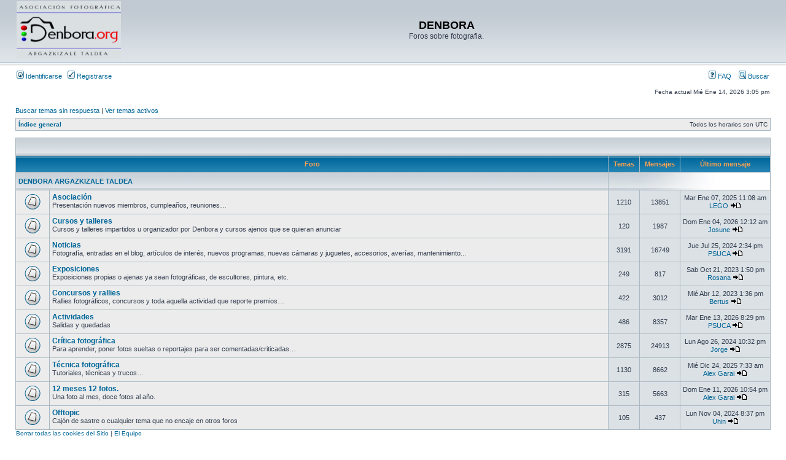

--- FILE ---
content_type: text/html; charset=UTF-8
request_url: https://www.denbora.org/foroa/index.php?sid=1b93f2545a22b78610dad94a7a23a261
body_size: 4030
content:
<!DOCTYPE html PUBLIC "-//W3C//DTD XHTML 1.0 Transitional//EN" "http://www.w3.org/TR/xhtml1/DTD/xhtml1-transitional.dtd">
<html xmlns="http://www.w3.org/1999/xhtml" dir="ltr" lang="es" xml:lang="es">
<head>

<meta http-equiv="content-type" content="text/html; charset=UTF-8" />
<meta http-equiv="content-language" content="es" />
<meta http-equiv="content-style-type" content="text/css" />
<meta http-equiv="imagetoolbar" content="no" />
<meta name="resource-type" content="document" />
<meta name="distribution" content="global" />
<meta name="keywords" content="" />
<meta name="description" content="" />

<title>DENBORA &bull; Página principal</title>



<link rel="stylesheet" href="./styles/subsilver2/theme/stylesheet.css" type="text/css" />

<script type="text/javascript">
// <![CDATA[


function popup(url, width, height, name)
{
	if (!name)
	{
		name = '_popup';
	}

	window.open(url.replace(/&amp;/g, '&'), name, 'height=' + height + ',resizable=yes,scrollbars=yes,width=' + width);
	return false;
}

function jumpto()
{
	var page = prompt('Introduzca el número de página al que desea saltar:', '');
	var per_page = '';
	var base_url = '';

	if (page !== null && !isNaN(page) && page == Math.floor(page) && page > 0)
	{
		if (base_url.indexOf('?') == -1)
		{
			document.location.href = base_url + '?start=' + ((page - 1) * per_page);
		}
		else
		{
			document.location.href = base_url.replace(/&amp;/g, '&') + '&start=' + ((page - 1) * per_page);
		}
	}
}

/**
* Find a member
*/
function find_username(url)
{
	popup(url, 760, 570, '_usersearch');
	return false;
}

/**
* Mark/unmark checklist
* id = ID of parent container, name = name prefix, state = state [true/false]
*/
function marklist(id, name, state)
{
	var parent = document.getElementById(id);
	if (!parent)
	{
		eval('parent = document.' + id);
	}

	if (!parent)
	{
		return;
	}

	var rb = parent.getElementsByTagName('input');
	
	for (var r = 0; r < rb.length; r++)
	{
		if (rb[r].name.substr(0, name.length) == name)
		{
			rb[r].checked = state;
		}
	}
}



// ]]>
</script>
</head>
<body class="ltr">

<a name="top"></a>

<div id="wrapheader">

	<div id="logodesc">
		<table width="100%" cellspacing="0">
		<tr>
			<td><a href="./index.php?sid=d8271df4beb2926a8540b5b452f9ad71"><img src="./styles/subsilver2/imageset/site_logo.gif" width="170" height="94" alt="" title="" /></a></td>
			<td width="100%" align="center"><h1>DENBORA</h1><span class="gen">Foros sobre fotografia.</span></td>
		</tr>
		</table>
	</div>

	<div id="menubar">
		<table width="100%" cellspacing="0">
		<tr>
			<td class="genmed">
				<a href="./ucp.php?mode=login&amp;sid=d8271df4beb2926a8540b5b452f9ad71"><img src="./styles/subsilver2/theme/images/icon_mini_login.gif" width="12" height="13" alt="*" /> Identificarse</a>&nbsp; &nbsp;<a href="./ucp.php?mode=register&amp;sid=d8271df4beb2926a8540b5b452f9ad71"><img src="./styles/subsilver2/theme/images/icon_mini_register.gif" width="12" height="13" alt="*" /> Registrarse</a>
					
			</td>
			<td class="genmed" align="right">
				<a href="./faq.php?sid=d8271df4beb2926a8540b5b452f9ad71"><img src="./styles/subsilver2/theme/images/icon_mini_faq.gif" width="12" height="13" alt="*" /> FAQ</a>
				&nbsp; &nbsp;<a href="./search.php?sid=d8271df4beb2926a8540b5b452f9ad71"><img src="./styles/subsilver2/theme/images/icon_mini_search.gif" width="12" height="13" alt="*" /> Buscar</a>
			</td>
		</tr>
		</table>
	</div>

	<div id="datebar">
		<table width="100%" cellspacing="0">
		<tr>
			<td class="gensmall"></td>
			<td class="gensmall" align="right">Fecha actual Mié Ene 14, 2026 3:05 pm<br /></td>
		</tr>
		</table>
	</div>

</div>

<div id="wrapcentre">

	
	<p class="searchbar">
		<span style="float: left;"><a href="./search.php?search_id=unanswered&amp;sid=d8271df4beb2926a8540b5b452f9ad71">Buscar temas sin respuesta</a> | <a href="./search.php?search_id=active_topics&amp;sid=d8271df4beb2926a8540b5b452f9ad71">Ver temas activos</a></span>
		
	</p>
	

	<br style="clear: both;" />

	<table class="tablebg" width="100%" cellspacing="1" cellpadding="0" style="margin-top: 5px;">
	<tr>
		<td class="row1">
			<p class="breadcrumbs"><a href="./index.php?sid=d8271df4beb2926a8540b5b452f9ad71">Índice general</a></p>
			<p class="datetime">Todos los horarios son UTC </p>
		</td>
	</tr>
	</table>

	<br /><table class="tablebg" cellspacing="1" width="100%">
<tr>
	<td class="cat" colspan="5" align="right">&nbsp;</td>
</tr>
<tr>
	<th colspan="2">&nbsp;Foro&nbsp;</th>
	<th width="50">&nbsp;Temas&nbsp;</th>
	<th width="50">&nbsp;Mensajes&nbsp;</th>
	<th>&nbsp;Último mensaje&nbsp;</th>
</tr>

		<tr>
			<td class="cat" colspan="2"><h4><a href="./viewforum.php?f=17&amp;sid=d8271df4beb2926a8540b5b452f9ad71">DENBORA ARGAZKIZALE TALDEA</a></h4></td>
			<td class="catdiv" colspan="3">&nbsp;</td>
		</tr>
	
		<tr>
			<td class="row1" width="50" align="center"><img src="./styles/subsilver2/imageset/forum_read.gif" width="46" height="25" alt="No hay mensajes sin leer" title="No hay mensajes sin leer" /></td>
			<td class="row1" width="100%">
				
				<a class="forumlink" href="./viewforum.php?f=1&amp;sid=d8271df4beb2926a8540b5b452f9ad71">Asociación</a>
				<p class="forumdesc">Presentación nuevos miembros, cumpleaños, reuniones…</p>
				
			</td>
			<td class="row2" align="center"><p class="topicdetails">1210</p></td>
			<td class="row2" align="center"><p class="topicdetails">13851</p></td>
			<td class="row2" align="center" nowrap="nowrap">
				
					<p class="topicdetails">Mar Ene 07, 2025 11:08 am</p>
					<p class="topicdetails"><a href="./memberlist.php?mode=viewprofile&amp;u=6334&amp;sid=d8271df4beb2926a8540b5b452f9ad71">LEGO</a>
						<a href="./viewtopic.php?f=1&amp;p=128397&amp;sid=d8271df4beb2926a8540b5b452f9ad71#p128397"><img src="./styles/subsilver2/imageset/icon_topic_latest.gif" width="18" height="9" alt="Ver último mensaje" title="Ver último mensaje" /></a>
					</p>
				
			</td>
		</tr>
	
		<tr>
			<td class="row1" width="50" align="center"><img src="./styles/subsilver2/imageset/forum_read.gif" width="46" height="25" alt="No hay mensajes sin leer" title="No hay mensajes sin leer" /></td>
			<td class="row1" width="100%">
				
				<a class="forumlink" href="./viewforum.php?f=27&amp;sid=d8271df4beb2926a8540b5b452f9ad71">Cursos y talleres</a>
				<p class="forumdesc">Cursos y talleres impartidos u organizador por Denbora y cursos ajenos que se quieran anunciar</p>
				
			</td>
			<td class="row2" align="center"><p class="topicdetails">120</p></td>
			<td class="row2" align="center"><p class="topicdetails">1987</p></td>
			<td class="row2" align="center" nowrap="nowrap">
				
					<p class="topicdetails">Dom Ene 04, 2026 12:12 am</p>
					<p class="topicdetails"><a href="./memberlist.php?mode=viewprofile&amp;u=4&amp;sid=d8271df4beb2926a8540b5b452f9ad71">Josune</a>
						<a href="./viewtopic.php?f=27&amp;p=128676&amp;sid=d8271df4beb2926a8540b5b452f9ad71#p128676"><img src="./styles/subsilver2/imageset/icon_topic_latest.gif" width="18" height="9" alt="Ver último mensaje" title="Ver último mensaje" /></a>
					</p>
				
			</td>
		</tr>
	
		<tr>
			<td class="row1" width="50" align="center"><img src="./styles/subsilver2/imageset/forum_read.gif" width="46" height="25" alt="No hay mensajes sin leer" title="No hay mensajes sin leer" /></td>
			<td class="row1" width="100%">
				
				<a class="forumlink" href="./viewforum.php?f=2&amp;sid=d8271df4beb2926a8540b5b452f9ad71">Noticias</a>
				<p class="forumdesc">Fotografía, entradas en el blog, artículos de interés, nuevos programas, nuevas cámaras y juguetes, accesorios, averías, mantenimiento...</p>
				
			</td>
			<td class="row2" align="center"><p class="topicdetails">3191</p></td>
			<td class="row2" align="center"><p class="topicdetails">16749</p></td>
			<td class="row2" align="center" nowrap="nowrap">
				
					<p class="topicdetails">Jue Jul 25, 2024 2:34 pm</p>
					<p class="topicdetails"><a href="./memberlist.php?mode=viewprofile&amp;u=5800&amp;sid=d8271df4beb2926a8540b5b452f9ad71">PSUCA</a>
						<a href="./viewtopic.php?f=2&amp;p=128259&amp;sid=d8271df4beb2926a8540b5b452f9ad71#p128259"><img src="./styles/subsilver2/imageset/icon_topic_latest.gif" width="18" height="9" alt="Ver último mensaje" title="Ver último mensaje" /></a>
					</p>
				
			</td>
		</tr>
	
		<tr>
			<td class="row1" width="50" align="center"><img src="./styles/subsilver2/imageset/forum_read.gif" width="46" height="25" alt="No hay mensajes sin leer" title="No hay mensajes sin leer" /></td>
			<td class="row1" width="100%">
				
				<a class="forumlink" href="./viewforum.php?f=14&amp;sid=d8271df4beb2926a8540b5b452f9ad71">Exposiciones</a>
				<p class="forumdesc">Exposiciones propias o ajenas ya sean fotográficas, de escultores, pintura, etc.</p>
				
			</td>
			<td class="row2" align="center"><p class="topicdetails">249</p></td>
			<td class="row2" align="center"><p class="topicdetails">817</p></td>
			<td class="row2" align="center" nowrap="nowrap">
				
					<p class="topicdetails">Sab Oct 21, 2023 1:50 pm</p>
					<p class="topicdetails"><a href="./memberlist.php?mode=viewprofile&amp;u=5964&amp;sid=d8271df4beb2926a8540b5b452f9ad71">Rosana</a>
						<a href="./viewtopic.php?f=14&amp;p=127765&amp;sid=d8271df4beb2926a8540b5b452f9ad71#p127765"><img src="./styles/subsilver2/imageset/icon_topic_latest.gif" width="18" height="9" alt="Ver último mensaje" title="Ver último mensaje" /></a>
					</p>
				
			</td>
		</tr>
	
		<tr>
			<td class="row1" width="50" align="center"><img src="./styles/subsilver2/imageset/forum_read.gif" width="46" height="25" alt="No hay mensajes sin leer" title="No hay mensajes sin leer" /></td>
			<td class="row1" width="100%">
				
				<a class="forumlink" href="./viewforum.php?f=13&amp;sid=d8271df4beb2926a8540b5b452f9ad71">Concursos y rallies</a>
				<p class="forumdesc">Rallies fotográficos, concursos y toda aquella actividad que reporte premios…</p>
				
			</td>
			<td class="row2" align="center"><p class="topicdetails">422</p></td>
			<td class="row2" align="center"><p class="topicdetails">3012</p></td>
			<td class="row2" align="center" nowrap="nowrap">
				
					<p class="topicdetails">Mié Abr 12, 2023 1:36 pm</p>
					<p class="topicdetails"><a href="./memberlist.php?mode=viewprofile&amp;u=323&amp;sid=d8271df4beb2926a8540b5b452f9ad71">Bertus</a>
						<a href="./viewtopic.php?f=13&amp;p=127344&amp;sid=d8271df4beb2926a8540b5b452f9ad71#p127344"><img src="./styles/subsilver2/imageset/icon_topic_latest.gif" width="18" height="9" alt="Ver último mensaje" title="Ver último mensaje" /></a>
					</p>
				
			</td>
		</tr>
	
		<tr>
			<td class="row1" width="50" align="center"><img src="./styles/subsilver2/imageset/forum_read.gif" width="46" height="25" alt="No hay mensajes sin leer" title="No hay mensajes sin leer" /></td>
			<td class="row1" width="100%">
				
				<a class="forumlink" href="./viewforum.php?f=23&amp;sid=d8271df4beb2926a8540b5b452f9ad71">Actividades</a>
				<p class="forumdesc">Salidas y quedadas</p>
				
			</td>
			<td class="row2" align="center"><p class="topicdetails">486</p></td>
			<td class="row2" align="center"><p class="topicdetails">8357</p></td>
			<td class="row2" align="center" nowrap="nowrap">
				
					<p class="topicdetails">Mar Ene 13, 2026 8:29 pm</p>
					<p class="topicdetails"><a href="./memberlist.php?mode=viewprofile&amp;u=5800&amp;sid=d8271df4beb2926a8540b5b452f9ad71">PSUCA</a>
						<a href="./viewtopic.php?f=23&amp;p=128685&amp;sid=d8271df4beb2926a8540b5b452f9ad71#p128685"><img src="./styles/subsilver2/imageset/icon_topic_latest.gif" width="18" height="9" alt="Ver último mensaje" title="Ver último mensaje" /></a>
					</p>
				
			</td>
		</tr>
	
		<tr>
			<td class="row1" width="50" align="center"><img src="./styles/subsilver2/imageset/forum_read.gif" width="46" height="25" alt="No hay mensajes sin leer" title="No hay mensajes sin leer" /></td>
			<td class="row1" width="100%">
				
				<a class="forumlink" href="./viewforum.php?f=4&amp;sid=d8271df4beb2926a8540b5b452f9ad71">Crítica fotográfica</a>
				<p class="forumdesc">Para aprender, poner fotos sueltas o reportajes para ser comentadas/criticadas…</p>
				
			</td>
			<td class="row2" align="center"><p class="topicdetails">2875</p></td>
			<td class="row2" align="center"><p class="topicdetails">24913</p></td>
			<td class="row2" align="center" nowrap="nowrap">
				
					<p class="topicdetails">Lun Ago 26, 2024 10:32 pm</p>
					<p class="topicdetails"><a href="./memberlist.php?mode=viewprofile&amp;u=5886&amp;sid=d8271df4beb2926a8540b5b452f9ad71">Jorge</a>
						<a href="./viewtopic.php?f=4&amp;p=128272&amp;sid=d8271df4beb2926a8540b5b452f9ad71#p128272"><img src="./styles/subsilver2/imageset/icon_topic_latest.gif" width="18" height="9" alt="Ver último mensaje" title="Ver último mensaje" /></a>
					</p>
				
			</td>
		</tr>
	
		<tr>
			<td class="row1" width="50" align="center"><img src="./styles/subsilver2/imageset/forum_read.gif" width="46" height="25" alt="No hay mensajes sin leer" title="No hay mensajes sin leer" /></td>
			<td class="row1" width="100%">
				
				<a class="forumlink" href="./viewforum.php?f=3&amp;sid=d8271df4beb2926a8540b5b452f9ad71">Técnica fotográfica</a>
				<p class="forumdesc">Tutoriales, técnicas y trucos…</p>
				
			</td>
			<td class="row2" align="center"><p class="topicdetails">1130</p></td>
			<td class="row2" align="center"><p class="topicdetails">8662</p></td>
			<td class="row2" align="center" nowrap="nowrap">
				
					<p class="topicdetails">Mié Dic 24, 2025 7:33 am</p>
					<p class="topicdetails"><a href="./memberlist.php?mode=viewprofile&amp;u=12&amp;sid=d8271df4beb2926a8540b5b452f9ad71">Alex Garai</a>
						<a href="./viewtopic.php?f=3&amp;p=128673&amp;sid=d8271df4beb2926a8540b5b452f9ad71#p128673"><img src="./styles/subsilver2/imageset/icon_topic_latest.gif" width="18" height="9" alt="Ver último mensaje" title="Ver último mensaje" /></a>
					</p>
				
			</td>
		</tr>
	
		<tr>
			<td class="row1" width="50" align="center"><img src="./styles/subsilver2/imageset/forum_read.gif" width="46" height="25" alt="No hay mensajes sin leer" title="No hay mensajes sin leer" /></td>
			<td class="row1" width="100%">
				
				<a class="forumlink" href="./viewforum.php?f=19&amp;sid=d8271df4beb2926a8540b5b452f9ad71">12 meses 12 fotos.</a>
				<p class="forumdesc">Una foto al mes, doce fotos al año.</p>
				
			</td>
			<td class="row2" align="center"><p class="topicdetails">315</p></td>
			<td class="row2" align="center"><p class="topicdetails">5663</p></td>
			<td class="row2" align="center" nowrap="nowrap">
				
					<p class="topicdetails">Dom Ene 11, 2026 10:54 pm</p>
					<p class="topicdetails"><a href="./memberlist.php?mode=viewprofile&amp;u=12&amp;sid=d8271df4beb2926a8540b5b452f9ad71">Alex Garai</a>
						<a href="./viewtopic.php?f=19&amp;p=128681&amp;sid=d8271df4beb2926a8540b5b452f9ad71#p128681"><img src="./styles/subsilver2/imageset/icon_topic_latest.gif" width="18" height="9" alt="Ver último mensaje" title="Ver último mensaje" /></a>
					</p>
				
			</td>
		</tr>
	
		<tr>
			<td class="row1" width="50" align="center"><img src="./styles/subsilver2/imageset/forum_read.gif" width="46" height="25" alt="No hay mensajes sin leer" title="No hay mensajes sin leer" /></td>
			<td class="row1" width="100%">
				
				<a class="forumlink" href="./viewforum.php?f=41&amp;sid=d8271df4beb2926a8540b5b452f9ad71">Offtopic</a>
				<p class="forumdesc">Cajón de sastre o cualquier tema que no encaje en otros foros</p>
				
			</td>
			<td class="row2" align="center"><p class="topicdetails">105</p></td>
			<td class="row2" align="center"><p class="topicdetails">437</p></td>
			<td class="row2" align="center" nowrap="nowrap">
				
					<p class="topicdetails">Lun Nov 04, 2024 8:37 pm</p>
					<p class="topicdetails"><a href="./memberlist.php?mode=viewprofile&amp;u=5716&amp;sid=d8271df4beb2926a8540b5b452f9ad71">Uhin</a>
						<a href="./viewtopic.php?f=41&amp;p=128297&amp;sid=d8271df4beb2926a8540b5b452f9ad71#p128297"><img src="./styles/subsilver2/imageset/icon_topic_latest.gif" width="18" height="9" alt="Ver último mensaje" title="Ver último mensaje" /></a>
					</p>
				
			</td>
		</tr>
	
</table>
<span class="gensmall"><a href="./ucp.php?mode=delete_cookies&amp;sid=d8271df4beb2926a8540b5b452f9ad71">Borrar todas las cookies del Sitio</a> | <a href="./memberlist.php?mode=leaders&amp;sid=d8271df4beb2926a8540b5b452f9ad71">El Equipo</a></span><br />


<br clear="all" />

<table class="tablebg" width="100%" cellspacing="1" cellpadding="0" style="margin-top: 5px;">
	<tr>
		<td class="row1">
			<p class="breadcrumbs"><a href="./index.php?sid=d8271df4beb2926a8540b5b452f9ad71">Índice general</a></p>
			<p class="datetime">Todos los horarios son UTC </p>
		</td>
	</tr>
	</table>
	<br clear="all" />

	<table class="tablebg" width="100%" cellspacing="1">
	<tr>
		<td class="cat" colspan="2"><h4>¿Quién está conectado?</h4></td>
	</tr>
	<tr>
	
		<td class="row1" rowspan="2" align="center" valign="middle"><img src="./styles/subsilver2/theme/images/whosonline.gif" alt="¿Quién está conectado?" /></td>
	
		<td class="row1" width="100%"><span class="genmed">Hay <strong>20</strong> Usuarios identificados :: 0 registrado, 0 ocultos y 20 invitados (basados en usuarios activos en los últimos 5 minutos)<br />La mayor cantidad de usuarios identificados fue <strong>962</strong> el Mié May 15, 2024 9:14 pm<br /><br />Usuarios registrados: No hay usuarios registrados visitando el Foro</span></td>
	</tr>
	
		<tr>
			<td class="row1"><b class="gensmall">Referencia :: <a style="color:#AA0000" href="./memberlist.php?mode=group&amp;g=79&amp;sid=d8271df4beb2926a8540b5b452f9ad71">Administradores</a>, <a style="color:#00AA00" href="./memberlist.php?mode=group&amp;g=78&amp;sid=d8271df4beb2926a8540b5b452f9ad71">Moderadores globales</a></b></td>
		</tr>
	
	</table>

	<br clear="all" />

	<table class="tablebg" width="100%" cellspacing="1">
	<tr>
		<td class="cat" colspan="2"><h4>Cumpleaños</h4></td>
	</tr>
	<tr>
		<td class="row1" align="center" valign="middle"><img src="./styles/subsilver2/theme/images/whosonline.gif" alt="Cumpleaños" /></td>
		<td class="row1" width="100%"><p class="genmed">Hoy sin cumpleaños</p></td>
	</tr>
	</table>


<br clear="all" />

<table class="tablebg" width="100%" cellspacing="1">
<tr>
	<td class="cat" colspan="2"><h4>Estadísticas</h4></td>
</tr>
<tr>
	<td class="row1"><img src="./styles/subsilver2/theme/images/whosonline.gif" alt="Estadísticas" /></td>
	<td class="row1" width="100%" valign="middle"><p class="genmed">Mensajes totales <strong>108136</strong> | Temas totales <strong>12629</strong> | Usuarios totales <strong>643</strong> | Nuestro Miembro más reciente es <strong><a href="./memberlist.php?mode=viewprofile&amp;u=8689&amp;sid=d8271df4beb2926a8540b5b452f9ad71">AndreaCano</a></strong></p></td>
</tr>
</table>


	<br clear="all" />

	<form method="post" action="./ucp.php?mode=login&amp;sid=d8271df4beb2926a8540b5b452f9ad71">

	<table class="tablebg" width="100%" cellspacing="1">
	<tr>
		<td class="cat"><h4><a href="./ucp.php?mode=login&amp;sid=d8271df4beb2926a8540b5b452f9ad71">Identificarse</a></h4></td>
	</tr>
	<tr>
		<td class="row1" align="center"><span class="genmed">Nombre de Usuario:</span> <input class="post" type="text" name="username" size="10" />&nbsp; <span class="genmed">Contraseña:</span> <input class="post" type="password" name="password" size="10" />&nbsp;  <span class="gensmall">Identificarse automáticamente en cada visita</span> <input type="checkbox" class="radio" name="autologin" />&nbsp; <input type="submit" class="btnmain" name="login" value="Identificarse" /></td>
	</tr>
	</table>
	<input type="hidden" name="redirect" value="./index.php?sid=d8271df4beb2926a8540b5b452f9ad71" />

	
	</form>


<br clear="all" />

<table class="legend">
<tr>
	<td width="20" align="center"><img src="./styles/subsilver2/imageset/forum_unread.gif" width="46" height="25" alt="Mensajes sin leer" title="Mensajes sin leer" /></td>
	<td><span class="gensmall">Mensajes sin leer</span></td>
	<td>&nbsp;&nbsp;</td>
	<td width="20" align="center"><img src="./styles/subsilver2/imageset/forum_read.gif" width="46" height="25" alt="No hay mensajes sin leer" title="No hay mensajes sin leer" /></td>
	<td><span class="gensmall">No hay mensajes sin leer</span></td>
	<td>&nbsp;&nbsp;</td>
	<td width="20" align="center"><img src="./styles/subsilver2/imageset/forum_read_locked.gif" width="46" height="25" alt="No hay mensajes sin leer [ Cerrado ]" title="No hay mensajes sin leer [ Cerrado ]" /></td>
	<td><span class="gensmall">Foro cerrado</span></td>
</tr>
</table>


</div>

<div id="wrapfooter">
	
	<span class="copyright">POWERED_BY
	<br />Traducción al español por <a href="http://www.mjinmo.com/">Huan Manwë</a> para <a href="http://www.phpbb-es.com/">phpbb-es.com</a></span>
</div>

</body>
</html>